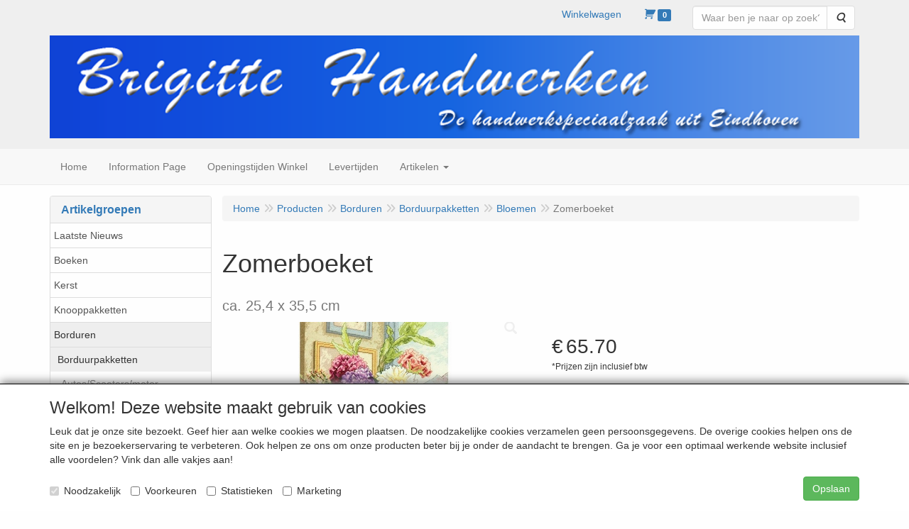

--- FILE ---
content_type: text/html; charset=UTF-8
request_url: https://brigitte-handwerken.nl/nl/borduren/borduurpakketten/bloemen/zomerboeket/a-5281-20000005
body_size: 11872
content:
<!DOCTYPE html>
<html lang="nl">
    <head>
        <base href="https://brigitte-handwerken.nl/"
              data-url=""
              data-routing="/js/routing.json"
        />
        <meta name="viewport" content="width=device-width, initial-scale=1">
        <meta charset="utf-8" >
        
                    <meta name="author" content="Breimode Brigitte" />
                    <meta name="keywords" content="Zomerboeket, D70-35328, ca., 25,4, x, 35,5, cm" />
                    <meta name="description" content="ca. 25,4 x 35,5 cm" />
                    <meta name="rating" content="general" />
                    <meta name='generator' content='LogiVert 8.19.0.5; Equinoxe 10.5.25' />
        
        <title>Zomerboeket</title>

        <!-- Load scripting -->
                                    <script>
    window.dataLayer = window.dataLayer || [];
    window.dataLayer.enableGA4Ecommerce = false;
</script>
                            <script src="/js/api.min.js?h=9a8857d6"></script>
                            <script>
document.addEventListener('DOMContentLoaded', function(el) {
    window.api = new Api("NDQ5MjQ4NzQ4MTY5MzQ6NVk5VFY5Y3JaQkhvRDdmMjcyaQ==", "https://brigitte-handwerken.nl");
});
</script>
                    
        <script src="/js/plugins.min.js?h=bb38a032" id="pluginScripts"></script>
        <script src="/js/early_scripts.min.js?h=2ebe7f84" id="earlyScripts"></script>

        <script>
            // Epsilon Polyfill for IE
            if (Number.EPSILON === undefined) {
                Number.EPSILON = Math.pow(2, -52);
            }
            // Number Formatting
            Math.toDisplay = function (val, precision, force_sign) {
                if (typeof force_sign === 'undefined') {
                    force_sign = false;
                }

                if (typeof precision === "undefined") {
                    precision = 2;
                }

                if(isNaN(val) || typeof val !== "number") {
                    return false;
                }

                val = val + (1E3 * Number.EPSILON);
                var str = val.toFixed(precision);
                var decpoint = str.indexOf('.');

                str = str.replace('.', '.');

                for(var i = (decpoint - 3); i > 0; i = i - 3) {
                    str = str.slice(0, i) + ',' + str.slice(i);
                }

                if(force_sign && val > 0) {
                    str = "+" + str;
                }

                return str;
            }

            Math.toPrice = function(val, force_sign) {
                if(typeof force_sign === 'undefined') {
                    force_sign = false;
                }
                var price = "";

                if(val === 0) {
                    price = "Gratis";
                } else {
                    if(force_sign && val > 0) {
                        price = "+";
                    } else if(val < 0) {
                        price = "-";
                    }
                    price += "€ ";
                    price += Math.toDisplay(Math.abs(val), 2);
                }

                return price;
            }
            window.main_root = "https://brigitte-handwerken.nl/";

        </script>

        <link rel="stylesheet" href="/assets/base.css?h=676cf9a1" />

        <link rel="stylesheet" href="/assets/theme.css?h=8e7e4cde" />
        <link rel="icon" type="image/x-icon" href="/favicon.ico?h=8d1befe1" />    </head>
    <body data-sticky-container>
        
                    <header>
    <div class="logo-top">
        <div class="container">
            <div class="logo-container">
                <a href="/nl/">
                    <img src="/images/cb_17.png?h=216e01bf" alt="Logo De webshop van Breimode Brigitte"/>                </a>
            </div>
            <div class="pull-right hidden-xs">
                    <ul class="nav navbar-nav  " data-sm-skip="data-sm-skip">
            <li class="menu_text ">
        <a>
    <span class="lbl">Winkelwagen</span>
    </a>
            </li>
    <li class="menu_cart_popup  menu_cart">
        <a href="/nl/winkelwagen/" data-popup="data-popup" class="cart-link" data-mode="articles">
    <i class="cart"></i><span class="amount label label-primary articles">0</span></a>
            </li>
    <li class="menu_search_widget ">
        <form action="/nl/zoeken" method="get" class="navbar-form menu_search_widget ">
    <div class="input-group">
        <input type="search"
                id="search_query"
                placeholder="Waar ben je naar op zoek?"
                name="query"
                class="form-control"
                                data-suggest="1"
                autocomplete="off">
        <span class="input-group-btn">
            <button type="submit" class="btn btn-default">
                <i class="fa fa-search"></i>
                <span class="sr-only">Zoeken</span>
            </button>
        </span>
    </div>
</form>

            </li>

    </ul>

            </div>
        </div>
    </div>
</header>
<div class="nav-top sticky-header ">
    <nav class="navbar">
        <div class="container">
            <div class="navbar-header">
                <div class="mobile-menu-navbar">
                        <ul class="nav navbar-nav  " data-sm-skip="data-sm-skip">
        
    </ul>

                </div>
                <button type="button" class="navbar-toggle collapsed" data-toggle="collapse" data-target="#topmenu"
                        aria-expanded="false">
                    <span class="sr-only">Menu</span>
                    <span class="icon-bar"></span>
                    <span class="icon-bar"></span>
                    <span class="icon-bar"></span>
                </button>
            </div>

            <div class="collapse navbar-collapse" id="topmenu">
                <div class="mobile-menu-addon">
                        <ul class="nav navbar-nav  " >
            <li class="menu_text ">
        <a>
    <span class="lbl">Winkelwagen</span>
    </a>
            </li>
    <li class="menu_cart_popup  menu_cart">
        <a href="/nl/winkelwagen/" data-popup="data-popup" class="cart-link" data-mode="articles">
    <i class="cart"></i><span class="amount label label-primary articles">0</span></a>
            </li>
    <li class="menu_search_widget ">
        <form action="/nl/zoeken" method="get" class="navbar-form menu_search_widget ">
    <div class="input-group">
        <input type="search"
                id="search_query"
                placeholder="Waar ben je naar op zoek?"
                name="query"
                class="form-control"
                                data-suggest="1"
                autocomplete="off">
        <span class="input-group-btn">
            <button type="submit" class="btn btn-default">
                <i class="fa fa-search"></i>
                <span class="sr-only">Zoeken</span>
            </button>
        </span>
    </div>
</form>

            </li>

    </ul>

                </div>
                    <ul class="nav navbar-nav  " >
            <li class="menu_homepage ">
        <a href="/nl/"
   >
    <span class="lbl">Home</span>
    </a>
            </li>
    <li class="menu_content_item ">
        <a href="/nl/information-page/c-49"
   >
    <span class="lbl">Information Page</span>
    </a>
            </li>
    <li class="menu_content_item ">
        <a href="/nl/openingstijden-winkel/c-2"
   >
    <span class="lbl">Openingstijden Winkel</span>
    </a>
            </li>
    <li class="menu_content_item ">
        <a href="/nl/levertijden/c-64"
   >
    <span class="lbl">Levertijden</span>
    </a>
            </li>
    <li class="menu_catalog ">
        <a href="/nl/catalogus" class="children" role="button"
   aria-haspopup="true" aria-expanded="false">
    <span class="lbl">Artikelen</span>
    <span class="caret"></span></a>
                    <ul class="dropdown-menu">
                    <li class="">
        <a href="/nl/laatste-nieuws/g-27"
   >
    <span class="lbl">Laatste Nieuws</span>
    </a>
            </li>
    <li class="">
        <a href="/nl/boeken/g-19"
   class="dropdown-toggle" data-toggle="dropdown" role="button"
   aria-haspopup="true"
   aria-expanded="false">
    <span class="lbl">Boeken</span>
    <span class="caret"></span></a>
                    <ul class="dropdown-menu">
                    <li class="">
        <a href="/nl/boeken/borduren/g-10000016"
   class="dropdown-toggle" data-toggle="dropdown" role="button"
   aria-haspopup="true"
   aria-expanded="false">
    <span class="lbl">Borduren</span>
    <span class="caret"></span></a>
                    <ul class="dropdown-menu">
                    <li class="">
        <a href="/nl/boeken/borduren/telpatronen/g-20000077"
   >
    <span class="lbl">Telpatronen</span>
    </a>
            </li>

            </ul>
            </li>
    <li class="">
        <a href="/nl/boeken/haken-en-knopen/g-10000018"
   >
    <span class="lbl">Haken en knopen</span>
    </a>
            </li>

            </ul>
            </li>
    <li class="">
        <a href="/nl/kerst/g-16"
   class="dropdown-toggle" data-toggle="dropdown" role="button"
   aria-haspopup="true"
   aria-expanded="false">
    <span class="lbl">Kerst</span>
    <span class="caret"></span></a>
                    <ul class="dropdown-menu">
                    <li class="">
        <a href="/nl/kerst/tafelkleden-lopers/g-10000037"
   class="dropdown-toggle" data-toggle="dropdown" role="button"
   aria-haspopup="true"
   aria-expanded="false">
    <span class="lbl">Tafelkleden/lopers</span>
    <span class="caret"></span></a>
                    <ul class="dropdown-menu">
                    <li class="">
        <a href="/nl/kerst/tafelkleden-lopers/lopers-tellen/g-20000038"
   >
    <span class="lbl">lopers tellen</span>
    </a>
            </li>
    <li class="">
        <a href="/nl/kerst/tafelkleden-lopers/tafelkleden-tellen/g-20000052"
   >
    <span class="lbl">tafelkleden tellen</span>
    </a>
            </li>
    <li class="">
        <a href="/nl/kerst/tafelkleden-lopers/voorbedrukt-lopers/g-20000050"
   >
    <span class="lbl">voorbedrukt lopers</span>
    </a>
            </li>
    <li class="">
        <a href="/nl/kerst/tafelkleden-lopers/voorbedrukt-tafelkleden/g-20000051"
   >
    <span class="lbl">voorbedrukt tafelkleden</span>
    </a>
            </li>
    <li class="">
        <a href="/nl/kerst/tafelkleden-lopers/voorbedr-grote-maten/g-20000062"
   >
    <span class="lbl">voorbedr. grote maten</span>
    </a>
            </li>

            </ul>
            </li>

            </ul>
            </li>
    <li class="">
        <a href="/nl/knooppakketten/g-15"
   class="dropdown-toggle" data-toggle="dropdown" role="button"
   aria-haspopup="true"
   aria-expanded="false">
    <span class="lbl">Knooppakketten</span>
    <span class="caret"></span></a>
                    <ul class="dropdown-menu">
                    <li class="">
        <a href="/nl/knooppakketten/kinderen/g-10000031"
   >
    <span class="lbl">Kinderen</span>
    </a>
            </li>
    <li class="">
        <a href="/nl/knooppakketten/kussens/g-10000032"
   >
    <span class="lbl">Kussens</span>
    </a>
            </li>
    <li class="">
        <a href="/nl/knooppakketten/wandkleden/g-10000033"
   >
    <span class="lbl">Wandkleden</span>
    </a>
            </li>
    <li class="">
        <a href="/nl/knooppakketten/tapijten-lopers/g-10000030"
   >
    <span class="lbl">Tapijten/lopers</span>
    </a>
            </li>

            </ul>
            </li>
    <li class="">
        <a href="/nl/borduren/g-10"
   class="dropdown-toggle" data-toggle="dropdown" role="button"
   aria-haspopup="true"
   aria-expanded="false">
    <span class="lbl">Borduren</span>
    <span class="caret"></span></a>
                    <ul class="dropdown-menu">
                    <li class="">
        <a href="/nl/borduren/borduurpakketten/g-10000003"
   class="dropdown-toggle" data-toggle="dropdown" role="button"
   aria-haspopup="true"
   aria-expanded="false">
    <span class="lbl">Borduurpakketten</span>
    <span class="caret"></span></a>
                    <ul class="dropdown-menu">
                    <li class="">
        <a href="/nl/borduren/borduurpakketten/autos-scooters-motor/g-20000028"
   >
    <span class="lbl">Autos/Scooters/motor</span>
    </a>
            </li>
    <li class="">
        <a href="/nl/borduren/borduurpakketten/bloemen/g-20000005"
   >
    <span class="lbl">Bloemen</span>
    </a>
            </li>
    <li class="">
        <a href="/nl/borduren/borduurpakketten/dolfijnen-en-orka-s/g-20000030"
   >
    <span class="lbl">Dolfijnen en Orka&acute;s</span>
    </a>
            </li>
    <li class="">
        <a href="/nl/borduren/borduurpakketten/honden-en-wolven/g-20000011"
   >
    <span class="lbl">Honden en Wolven</span>
    </a>
            </li>
    <li class="">
        <a href="/nl/borduren/borduurpakketten/huizen-en-molens/g-20000020"
   >
    <span class="lbl">Huizen en molens</span>
    </a>
            </li>
    <li class="">
        <a href="/nl/borduren/borduurpakketten/huwelijk/g-20000037"
   >
    <span class="lbl">Huwelijk</span>
    </a>
            </li>
    <li class="">
        <a href="/nl/borduren/borduurpakketten/katten/g-20000012"
   >
    <span class="lbl">Katten</span>
    </a>
            </li>
    <li class="">
        <a href="/nl/borduren/borduurpakketten/kinderen-geboorte/g-20000007"
   >
    <span class="lbl">Kinderen /geboorte</span>
    </a>
            </li>
    <li class="">
        <a href="/nl/borduren/borduurpakketten/groeimeters/g-20000064"
   >
    <span class="lbl">groeimeters</span>
    </a>
            </li>
    <li class="">
        <a href="/nl/borduren/borduurpakketten/klassiek-kunst/g-20000042"
   >
    <span class="lbl">Klassiek/kunst</span>
    </a>
            </li>
    <li class="">
        <a href="/nl/borduren/borduurpakketten/kussens/g-20000063"
   >
    <span class="lbl">Kussens</span>
    </a>
            </li>
    <li class="">
        <a href="/nl/borduren/borduurpakketten/merklappen-stamboom/g-20000006"
   >
    <span class="lbl">Merklappen/stamboom</span>
    </a>
            </li>
    <li class="">
        <a href="/nl/borduren/borduurpakketten/merklappen-eigentijds/g-20000068"
   >
    <span class="lbl">Merklappen eigentijds</span>
    </a>
            </li>
    <li class="">
        <a href="/nl/borduren/borduurpakketten/letterlappen/g-20000067"
   >
    <span class="lbl">Letterlappen</span>
    </a>
            </li>
    <li class="">
        <a href="/nl/borduren/borduurpakketten/muziek-dans/g-20000041"
   >
    <span class="lbl">Muziek/dans</span>
    </a>
            </li>
    <li class="">
        <a href="/nl/borduren/borduurpakketten/overige-dieren/g-20000008"
   >
    <span class="lbl">Overige dieren</span>
    </a>
            </li>
    <li class="">
        <a href="/nl/borduren/borduurpakketten/paarden/g-20000029"
   >
    <span class="lbl">Paarden</span>
    </a>
            </li>
    <li class="">
        <a href="/nl/borduren/borduurpakketten/religieus/g-20000004"
   >
    <span class="lbl">Religieus</span>
    </a>
            </li>
    <li class="">
        <a href="/nl/borduren/borduurpakketten/schepen/g-20000009"
   >
    <span class="lbl">Schepen</span>
    </a>
            </li>
    <li class="">
        <a href="/nl/borduren/borduurpakketten/stadsgezichten/g-20000034"
   >
    <span class="lbl">Stadsgezichten</span>
    </a>
            </li>
    <li class="">
        <a href="/nl/borduren/borduurpakketten/sterrenbeelden/g-20000010"
   >
    <span class="lbl">Sterrenbeelden</span>
    </a>
            </li>
    <li class="">
        <a href="/nl/borduren/borduurpakketten/sprookjes-tovenaars/g-20000035"
   >
    <span class="lbl">Sprookjes/tovenaars</span>
    </a>
            </li>
    <li class="">
        <a href="/nl/borduren/borduurpakketten/vogels/g-20000003"
   >
    <span class="lbl">Vogels</span>
    </a>
            </li>
    <li class="">
        <a href="/nl/borduren/borduurpakketten/vrouwen/g-20000057"
   >
    <span class="lbl">Vrouwen</span>
    </a>
            </li>
    <li class="">
        <a href="/nl/borduren/borduurpakketten/wereldculturen/g-20000001"
   >
    <span class="lbl">Wereldculturen</span>
    </a>
            </li>

            </ul>
            </li>
    <li class="">
        <a href="/nl/borduren/voor-beginners-kinderen/g-10000029"
   >
    <span class="lbl">voor Beginners / kinderen</span>
    </a>
            </li>
    <li class="">
        <a href="/nl/borduren/telpatronen/g-10000067"
   >
    <span class="lbl">Telpatronen</span>
    </a>
            </li>
    <li class="">
        <a href="/nl/borduren/borduurstoffen-banden/g-10000001"
   class="dropdown-toggle" data-toggle="dropdown" role="button"
   aria-haspopup="true"
   aria-expanded="false">
    <span class="lbl">Borduurstoffen/banden</span>
    <span class="caret"></span></a>
                    <ul class="dropdown-menu">
                    <li class="">
        <a href="/nl/borduren/borduurstoffen-banden/borduurbanden/g-20000032"
   >
    <span class="lbl">Borduurbanden</span>
    </a>
            </li>

            </ul>
            </li>
    <li class="">
        <a href="/nl/borduren/borduurgaren/g-10000002"
   >
    <span class="lbl">Borduurgaren</span>
    </a>
            </li>
    <li class="">
        <a href="/nl/borduren/tafelkleden/g-10000004"
   class="dropdown-toggle" data-toggle="dropdown" role="button"
   aria-haspopup="true"
   aria-expanded="false">
    <span class="lbl">Tafelkleden</span>
    <span class="caret"></span></a>
                    <ul class="dropdown-menu">
                    <li class="">
        <a href="/nl/borduren/tafelkleden/met-materiaal/g-20000025"
   >
    <span class="lbl">* met materiaal</span>
    </a>
            </li>
    <li class="">
        <a href="/nl/borduren/tafelkleden/zonder-materiaal/g-20000024"
   >
    <span class="lbl">* zonder materiaal</span>
    </a>
            </li>
    <li class="">
        <a href="/nl/borduren/tafelkleden/patronen/g-20000026"
   >
    <span class="lbl">* patronen</span>
    </a>
            </li>
    <li class="">
        <a href="/nl/borduren/tafelkleden/voorbedrukt/g-20000027"
   >
    <span class="lbl">* voorbedrukt</span>
    </a>
            </li>
    <li class="">
        <a href="/nl/borduren/tafelkleden/voorbedr-grote-maten/g-20000056"
   >
    <span class="lbl">* voorbedr. grote maten</span>
    </a>
            </li>

            </ul>
            </li>
    <li class="">
        <a href="/nl/borduren/lopers/g-10000043"
   class="dropdown-toggle" data-toggle="dropdown" role="button"
   aria-haspopup="true"
   aria-expanded="false">
    <span class="lbl">Lopers</span>
    <span class="caret"></span></a>
                    <ul class="dropdown-menu">
                    <li class="">
        <a href="/nl/borduren/lopers/zonder-materiaal/g-20000049"
   >
    <span class="lbl">* zonder materiaal</span>
    </a>
            </li>

            </ul>
            </li>
    <li class="">
        <a href="/nl/borduren/lief-lifestyle/g-10000053"
   >
    <span class="lbl">lief! lifestyle</span>
    </a>
            </li>
    <li class="">
        <a href="/nl/borduren/handdoeken-slabbers/g-10000015"
   >
    <span class="lbl">Handdoeken/Slabbers</span>
    </a>
            </li>
    <li class="">
        <a href="/nl/borduren/voorbedrukt/g-10000050"
   class="dropdown-toggle" data-toggle="dropdown" role="button"
   aria-haspopup="true"
   aria-expanded="false">
    <span class="lbl">Voorbedrukt</span>
    <span class="caret"></span></a>
                    <ul class="dropdown-menu">
                    <li class="">
        <a href="/nl/borduren/voorbedrukt/kussens-lopers/g-20000058"
   >
    <span class="lbl">Kussens/lopers</span>
    </a>
            </li>
    <li class="">
        <a href="/nl/borduren/voorbedrukt/stramiens/g-20000059"
   >
    <span class="lbl">Stramiens</span>
    </a>
            </li>

            </ul>
            </li>
    <li class="">
        <a href="/nl/borduren/afgewerkte-modellen/g-10000069"
   >
    <span class="lbl">Afgewerkte modellen</span>
    </a>
            </li>

            </ul>
            </li>
    <li class="">
        <a href="/nl/maia/g-21"
   >
    <span class="lbl">Maia</span>
    </a>
            </li>
    <li class="">
        <a href="/nl/eva-rosenstand/g-18"
   class="dropdown-toggle" data-toggle="dropdown" role="button"
   aria-haspopup="true"
   aria-expanded="false">
    <span class="lbl">Eva Rosenstand</span>
    <span class="caret"></span></a>
                    <ul class="dropdown-menu">
                    <li class="">
        <a href="/nl/eva-rosenstand/bloemen/g-10000011"
   >
    <span class="lbl">Bloemen</span>
    </a>
            </li>
    <li class="">
        <a href="/nl/eva-rosenstand/honden/g-10000020"
   >
    <span class="lbl">Honden</span>
    </a>
            </li>
    <li class="">
        <a href="/nl/eva-rosenstand/kerst/g-10000010"
   >
    <span class="lbl">Kerst</span>
    </a>
            </li>
    <li class="">
        <a href="/nl/eva-rosenstand/kinderen/g-10000009"
   >
    <span class="lbl">Kinderen</span>
    </a>
            </li>
    <li class="">
        <a href="/nl/eva-rosenstand/paarden/g-10000065"
   >
    <span class="lbl">Paarden</span>
    </a>
            </li>
    <li class="">
        <a href="/nl/eva-rosenstand/schellekoorden/g-10000013"
   >
    <span class="lbl">Schellekoorden</span>
    </a>
            </li>
    <li class="">
        <a href="/nl/eva-rosenstand/tafelkleden-lopers/g-10000014"
   >
    <span class="lbl">Tafelkleden /lopers</span>
    </a>
            </li>
    <li class="">
        <a href="/nl/eva-rosenstand/vogels/g-10000008"
   >
    <span class="lbl">Vogels</span>
    </a>
            </li>

            </ul>
            </li>
    <li class="">
        <a href="/nl/lanarte/g-20"
   class="dropdown-toggle" data-toggle="dropdown" role="button"
   aria-haspopup="true"
   aria-expanded="false">
    <span class="lbl">Lanarte</span>
    <span class="caret"></span></a>
                    <ul class="dropdown-menu">
                    <li class="">
        <a href="/nl/lanarte/bloemen/g-10000040"
   >
    <span class="lbl">Bloemen</span>
    </a>
            </li>
    <li class="">
        <a href="/nl/lanarte/dieren/g-10000044"
   >
    <span class="lbl">Dieren</span>
    </a>
            </li>
    <li class="">
        <a href="/nl/lanarte/vogels/g-10000041"
   >
    <span class="lbl">Vogels</span>
    </a>
            </li>
    <li class="">
        <a href="/nl/lanarte/vrouwen/g-10000045"
   >
    <span class="lbl">Vrouwen</span>
    </a>
            </li>
    <li class="">
        <a href="/nl/lanarte/wereldculturen/g-10000039"
   >
    <span class="lbl">Wereldculturen</span>
    </a>
            </li>

            </ul>
            </li>
    <li class="">
        <a href="/nl/brei-en-haakmodellen/g-11"
   class="dropdown-toggle" data-toggle="dropdown" role="button"
   aria-haspopup="true"
   aria-expanded="false">
    <span class="lbl">Brei- en haakmodellen</span>
    <span class="caret"></span></a>
                    <ul class="dropdown-menu">
                    <li class="">
        <a href="/nl/brei-en-haakmodellen/rowan/g-10000042"
   class="dropdown-toggle" data-toggle="dropdown" role="button"
   aria-haspopup="true"
   aria-expanded="false">
    <span class="lbl">Rowan</span>
    <span class="caret"></span></a>
                    <ul class="dropdown-menu">
                    <li class="">
        <a href="/nl/brei-en-haakmodellen/rowan/sjaals-en-mutsen/g-20000075"
   >
    <span class="lbl">Sjaals en Mutsen</span>
    </a>
            </li>
    <li class="">
        <a href="/nl/brei-en-haakmodellen/rowan/dames-winter/g-20000069"
   >
    <span class="lbl">Dames winter</span>
    </a>
            </li>

            </ul>
            </li>
    <li class="">
        <a href="/nl/brei-en-haakmodellen/sjaals-mutsen/g-10000049"
   >
    <span class="lbl">Sjaals/mutsen</span>
    </a>
            </li>
    <li class="">
        <a href="/nl/brei-en-haakmodellen/poppen-en-knuffels/g-10000024"
   >
    <span class="lbl">Poppen en Knuffels</span>
    </a>
            </li>

            </ul>
            </li>
    <li class="">
        <a href="/nl/brei-en-haakgaren/g-24"
   class="dropdown-toggle" data-toggle="dropdown" role="button"
   aria-haspopup="true"
   aria-expanded="false">
    <span class="lbl">Brei- en haakgaren</span>
    <span class="caret"></span></a>
                    <ul class="dropdown-menu">
                    <li class="">
        <a href="/nl/brei-en-haakgaren/rowan/g-10000057"
   >
    <span class="lbl">Rowan</span>
    </a>
            </li>
    <li class="">
        <a href="/nl/brei-en-haakgaren/katia/g-10000058"
   >
    <span class="lbl">Katia</span>
    </a>
            </li>
    <li class="">
        <a href="/nl/brei-en-haakgaren/schachenmayr-smc/g-10000060"
   >
    <span class="lbl">Schachenmayr/SMC</span>
    </a>
            </li>
    <li class="">
        <a href="/nl/brei-en-haakgaren/lang-yarns/g-10000074"
   >
    <span class="lbl">Lang Yarns</span>
    </a>
            </li>
    <li class="">
        <a href="/nl/brei-en-haakgaren/lotus-yarns/g-10000071"
   >
    <span class="lbl">Lotus Yarns</span>
    </a>
            </li>
    <li class="">
        <a href="/nl/brei-en-haakgaren/austermann-stahl/g-10000061"
   >
    <span class="lbl">Austermann/Stahl</span>
    </a>
            </li>
    <li class="">
        <a href="/nl/brei-en-haakgaren/adriafil/g-10000062"
   >
    <span class="lbl">Adriafil</span>
    </a>
            </li>
    <li class="">
        <a href="/nl/brei-en-haakgaren/dmc/g-10000063"
   >
    <span class="lbl">DMC</span>
    </a>
            </li>
    <li class="">
        <a href="/nl/brei-en-haakgaren/uitverkoopgarens/g-10000068"
   >
    <span class="lbl">Uitverkoopgarens</span>
    </a>
            </li>

            </ul>
            </li>
    <li class="">
        <a href="/nl/software/g-12"
   >
    <span class="lbl">Software</span>
    </a>
            </li>
    <li class="">
        <a href="/nl/accessoires/g-13"
   class="dropdown-toggle" data-toggle="dropdown" role="button"
   aria-haspopup="true"
   aria-expanded="false">
    <span class="lbl">Accessoires</span>
    <span class="caret"></span></a>
                    <ul class="dropdown-menu">
                    <li class="">
        <a href="/nl/accessoires/breinaalden/g-10000019"
   >
    <span class="lbl">Breinaalden</span>
    </a>
            </li>
    <li class="">
        <a href="/nl/accessoires/haaknaalden/g-10000056"
   >
    <span class="lbl">Haaknaalden</span>
    </a>
            </li>
    <li class="">
        <a href="/nl/accessoires/beslag-ophangstokken/g-10000034"
   >
    <span class="lbl">Beslag/ophangstokken</span>
    </a>
            </li>

            </ul>
            </li>
    <li class="">
        <a href="/nl/loeplampen/g-17"
   >
    <span class="lbl">Loeplampen</span>
    </a>
            </li>
    <li class="">
        <a href="/nl/sale/g-28"
   class="dropdown-toggle" data-toggle="dropdown" role="button"
   aria-haspopup="true"
   aria-expanded="false">
    <span class="lbl">SALE</span>
    <span class="caret"></span></a>
                    <ul class="dropdown-menu">
                    <li class="">
        <a href="/nl/sale/brei-en-haakgarens/g-10000072"
   >
    <span class="lbl">brei- en haakgarens</span>
    </a>
            </li>
    <li class="">
        <a href="/nl/sale/borduurpakketten/g-10000073"
   >
    <span class="lbl">borduurpakketten</span>
    </a>
            </li>

            </ul>
            </li>

            </ul>
            </li>

    </ul>

            </div>
        </div>
    </nav>
</div>

        <div id="alert-wrapper">
        <div class="container" id="alert-container">
        <!-- This container is in use to display AJAX-triggered Alert messages -->
        </div>
    </div>

    <div class='container article_show' id="main">
            <div class="sidebar left" layout="1">
                    <div class="widget widget_catalog" type="catalog" >
            <div class="panel panel-default">
                                    <div class="panel-heading">
                        <h4 class="panel-title">Artikelgroepen</h4>
                    </div>
                                <div class="list-group list-group-root">
            <a href="/nl/laatste-nieuws/g-27"
           class="list-group-item ">
            Laatste Nieuws
        </a>

                    <a href="/nl/boeken/g-19"
           class="list-group-item ">
            Boeken
        </a>

                    <a href="/nl/kerst/g-16"
           class="list-group-item ">
            Kerst
        </a>

                    <a href="/nl/knooppakketten/g-15"
           class="list-group-item ">
            Knooppakketten
        </a>

                    <a href="/nl/borduren/g-10"
           class="list-group-item active">
            Borduren
        </a>

                    <div class="children list-group">
            <a href="/nl/borduren/borduurpakketten/g-10000003"
           class="list-group-item active">
            Borduurpakketten
        </a>

                    <div class="children list-group">
            <a href="/nl/borduren/borduurpakketten/autos-scooters-motor/g-20000028"
           class="list-group-item ">
            Autos/Scooters/motor
        </a>

                    <a href="/nl/borduren/borduurpakketten/bloemen/g-20000005"
           class="list-group-item active">
            Bloemen
        </a>

                    <a href="/nl/borduren/borduurpakketten/dolfijnen-en-orka-s/g-20000030"
           class="list-group-item ">
            Dolfijnen en Orka&acute;s
        </a>

                    <a href="/nl/borduren/borduurpakketten/honden-en-wolven/g-20000011"
           class="list-group-item ">
            Honden en Wolven
        </a>

                    <a href="/nl/borduren/borduurpakketten/huizen-en-molens/g-20000020"
           class="list-group-item ">
            Huizen en molens
        </a>

                    <a href="/nl/borduren/borduurpakketten/huwelijk/g-20000037"
           class="list-group-item ">
            Huwelijk
        </a>

                    <a href="/nl/borduren/borduurpakketten/katten/g-20000012"
           class="list-group-item ">
            Katten
        </a>

                    <a href="/nl/borduren/borduurpakketten/kinderen-geboorte/g-20000007"
           class="list-group-item ">
            Kinderen /geboorte
        </a>

                    <a href="/nl/borduren/borduurpakketten/groeimeters/g-20000064"
           class="list-group-item ">
            groeimeters
        </a>

                    <a href="/nl/borduren/borduurpakketten/klassiek-kunst/g-20000042"
           class="list-group-item ">
            Klassiek/kunst
        </a>

                    <a href="/nl/borduren/borduurpakketten/kussens/g-20000063"
           class="list-group-item ">
            Kussens
        </a>

                    <a href="/nl/borduren/borduurpakketten/merklappen-stamboom/g-20000006"
           class="list-group-item ">
            Merklappen/stamboom
        </a>

                    <a href="/nl/borduren/borduurpakketten/merklappen-eigentijds/g-20000068"
           class="list-group-item ">
            Merklappen eigentijds
        </a>

                    <a href="/nl/borduren/borduurpakketten/letterlappen/g-20000067"
           class="list-group-item ">
            Letterlappen
        </a>

                    <a href="/nl/borduren/borduurpakketten/muziek-dans/g-20000041"
           class="list-group-item ">
            Muziek/dans
        </a>

                    <a href="/nl/borduren/borduurpakketten/overige-dieren/g-20000008"
           class="list-group-item ">
            Overige dieren
        </a>

                    <a href="/nl/borduren/borduurpakketten/paarden/g-20000029"
           class="list-group-item ">
            Paarden
        </a>

                    <a href="/nl/borduren/borduurpakketten/religieus/g-20000004"
           class="list-group-item ">
            Religieus
        </a>

                    <a href="/nl/borduren/borduurpakketten/schepen/g-20000009"
           class="list-group-item ">
            Schepen
        </a>

                    <a href="/nl/borduren/borduurpakketten/stadsgezichten/g-20000034"
           class="list-group-item ">
            Stadsgezichten
        </a>

                    <a href="/nl/borduren/borduurpakketten/sterrenbeelden/g-20000010"
           class="list-group-item ">
            Sterrenbeelden
        </a>

                    <a href="/nl/borduren/borduurpakketten/sprookjes-tovenaars/g-20000035"
           class="list-group-item ">
            Sprookjes/tovenaars
        </a>

                    <a href="/nl/borduren/borduurpakketten/vogels/g-20000003"
           class="list-group-item ">
            Vogels
        </a>

                    <a href="/nl/borduren/borduurpakketten/vrouwen/g-20000057"
           class="list-group-item ">
            Vrouwen
        </a>

                    <a href="/nl/borduren/borduurpakketten/wereldculturen/g-20000001"
           class="list-group-item ">
            Wereldculturen
        </a>

            </div>
                    <a href="/nl/borduren/voor-beginners-kinderen/g-10000029"
           class="list-group-item ">
            voor Beginners / kinderen
        </a>

                    <a href="/nl/borduren/telpatronen/g-10000067"
           class="list-group-item ">
            Telpatronen
        </a>

                    <a href="/nl/borduren/borduurstoffen-banden/g-10000001"
           class="list-group-item ">
            Borduurstoffen/banden
        </a>

                    <a href="/nl/borduren/borduurgaren/g-10000002"
           class="list-group-item ">
            Borduurgaren
        </a>

                    <a href="/nl/borduren/tafelkleden/g-10000004"
           class="list-group-item ">
            Tafelkleden
        </a>

                    <a href="/nl/borduren/lopers/g-10000043"
           class="list-group-item ">
            Lopers
        </a>

                    <a href="/nl/borduren/lief-lifestyle/g-10000053"
           class="list-group-item ">
            lief! lifestyle
        </a>

                    <a href="/nl/borduren/handdoeken-slabbers/g-10000015"
           class="list-group-item ">
            Handdoeken/Slabbers
        </a>

                    <a href="/nl/borduren/voorbedrukt/g-10000050"
           class="list-group-item ">
            Voorbedrukt
        </a>

                    <a href="/nl/borduren/afgewerkte-modellen/g-10000069"
           class="list-group-item ">
            Afgewerkte modellen
        </a>

            </div>
                    <a href="/nl/maia/g-21"
           class="list-group-item ">
            Maia
        </a>

                    <a href="/nl/eva-rosenstand/g-18"
           class="list-group-item ">
            Eva Rosenstand
        </a>

                    <a href="/nl/lanarte/g-20"
           class="list-group-item ">
            Lanarte
        </a>

                    <a href="/nl/brei-en-haakmodellen/g-11"
           class="list-group-item ">
            Brei- en haakmodellen
        </a>

                    <a href="/nl/brei-en-haakgaren/g-24"
           class="list-group-item ">
            Brei- en haakgaren
        </a>

                    <a href="/nl/software/g-12"
           class="list-group-item ">
            Software
        </a>

                    <a href="/nl/accessoires/g-13"
           class="list-group-item ">
            Accessoires
        </a>

                    <a href="/nl/loeplampen/g-17"
           class="list-group-item ">
            Loeplampen
        </a>

                    <a href="/nl/sale/g-28"
           class="list-group-item ">
            SALE
        </a>

            </div>

            </div>
        </div>
                            <div class="widget widget_content" type="content" position="LEFT" >
            <div class="panel panel-default">
                                    <div class="panel-heading">
                        <h4 class="panel-title">Service</h4>
                    </div>
                                <div class="list-group list-group-root">
            <a href="/nl/information-page/c-25"
           class="list-group-item ">
            Information Page
        </a>

                    <a href="/nl/openingstijden-winkel/c-26"
           class="list-group-item ">
            Openingstijden winkel
        </a>

                    <a href="/nl/winkelacties/c-47"
           class="list-group-item ">
            Winkelacties
        </a>

                    <a href="/nl/huisregels-winkel/c-45"
           class="list-group-item ">
            Huisregels winkel
        </a>

                    <a href="/nl/assortiment-winkel/c-27"
           class="list-group-item ">
            Assortiment winkel
        </a>

                    <a href="/nl/gratis-patronen/c-28"
           class="list-group-item ">
            GRATIS patronen
        </a>

                    <a href="/nl/breigarens-in-de-winkel/c-29"
           class="list-group-item ">
            Breigarens in de winkel
        </a>

                    <a href="/nl/kontakt/c-32"
           class="list-group-item ">
            Kontakt
        </a>

                    <a href="/nl/service/c-33"
           class="list-group-item ">
            Service
        </a>

                    <a href="/nl/bedrijfsprofiel/c-34"
           class="list-group-item ">
            Bedrijfsprofiel
        </a>

                    <a href="/nl/rondje-winkel/c-46"
           class="list-group-item ">
            Rondje winkel
        </a>

                    <a href="/nl/vraag-en-antwoord/c-35"
           class="list-group-item ">
            Vraag en Antwoord
        </a>

                    <a href="/nl/leveringsvoorwaarden/c-36"
           class="list-group-item ">
            Leveringsvoorwaarden
        </a>

                    <a href="/nl/privacy-avg/c-37"
           class="list-group-item ">
            Privacy / AVG
        </a>

                    <a href="/nl/disclaimer/c-38"
           class="list-group-item ">
            Disclaimer
        </a>

                    <a href="/nl/impressum/c-39"
           class="list-group-item ">
            Impressum
        </a>

                    <a href="/nl/levertijden/c-40"
           class="list-group-item ">
            Levertijden
        </a>

            </div>
            </div>
        </div>
             
    </div>

        
        <div id="content">
            <div>    <div id="breadcrumb_container">
                    <ol class="breadcrumb back internal"><li><a href="javascript:history.back()">Terug</a></li></ol>                <ol class="breadcrumb" itemscope itemtype="http://schema.org/BreadcrumbList"><li itemprop="itemListElement" itemscope itemtype="http://schema.org/ListItem"
                        ><a href="/nl/"
                       itemprop="item"                    ><span itemprop="name">Home</span></a><meta itemprop="position" content="1" /></li><li itemprop="itemListElement" itemscope itemtype="http://schema.org/ListItem"
                        ><a href="/nl/catalogus"
                       itemprop="item"                    ><span itemprop="name">Producten</span></a><meta itemprop="position" content="2" /></li><li itemprop="itemListElement" itemscope itemtype="http://schema.org/ListItem"
                        ><a href="/nl/borduren/g-10"
                       itemprop="item"                    ><span itemprop="name">Borduren</span></a><meta itemprop="position" content="3" /></li><li itemprop="itemListElement" itemscope itemtype="http://schema.org/ListItem"
                        ><a href="/nl/borduren/borduurpakketten/g-10000003"
                       itemprop="item"                    ><span itemprop="name">Borduurpakketten</span></a><meta itemprop="position" content="4" /></li><li itemprop="itemListElement" itemscope itemtype="http://schema.org/ListItem"
                        ><a href="/nl/borduren/borduurpakketten/bloemen/g-20000005"
                       itemprop="item"                    ><span itemprop="name">Bloemen</span></a><meta itemprop="position" content="5" /></li><li itemprop="itemListElement" itemscope itemtype="http://schema.org/ListItem"
                        class="active"><span itemprop="name">Zomerboeket</span><meta itemprop="position" content="6" /></li></ol>
    </div>
</div>
                            <div class='lv_article' itemscope itemtype="https://schema.org/Product">
        <form name="article_order_form" method="post" action="/nl/winkelwagen/toevoegen?id=5281">

                    <div class="article-header">
<h1>
    <span itemprop="name">Zomerboeket</span>
</h1>

<h2>
    <small>
        <span id="measure"></span>
        <span id="specification">ca. 25,4 x 35,5 cm</span>
    </small>
</h2>

</div>
        
        <div class="article_img">
                                        <span class="badge"></span>
            
                            <div id="slider-container">
            <div id="image-container">
            <div class="image">
                <img src="https://brigitte-handwerken.nl/data/articles/images/big/b_5281.jpg?h=b81fbdb5"
                     data-mfp-src="https://brigitte-handwerken.nl/data/articles/images/zoom/m_5281.jpg?h=45033068"
                     itemprop="image" alt="Zomerboeket"/>
            </div>
                    </div>
                                </div>
                    </div>

        <div class="summary">
                                            <div itemprop="offers" itemscope itemtype="http://schema.org/Offer">
    <link itemprop="url" href="https://brigitte-handwerken.nl/nl/borduren/borduurpakketten/bloemen/zomerboeket/a-5281-20000005" />
        <div class="price">
                                    <span class="recommended"></span>
            
            <span itemprop="priceCurrency" content="EUR" class="main_price">€</span>
            <span itemprop="price" content="65.70000041" id="articlePrice" class="main_price">65.70</span>
            <span class="once_price">            </span>

            <span class="small">*Prijzen zijn inclusief btw</span>

                                    <span class="small"></span>
        
        
            </div>
</div>

            
                                            
                    <span id="artCodes">
        <span class="lbl">Artikelcode</span>:&nbsp;
        <span class="artcode1" itemprop="productID">D70-35328</span>
            </span>
    <br/>

            
                        

                                        <div class="widget-column  shortmemo">
                        <div class="widget-container " layout="1">
                            <div class="widget widget_html" type="html" >
                                                <div>Prachtig boeket. Wordt geborduurd op ecru aida (7,2 bosjes). Door het gebruik van halve en hele kruisjes wordt een 3D effect bereikt. Compleet pakket.</div>
                            </div>
            </div>

            </div>

    
                        
                <span class="stock limited"itemprop="entry" href="LimitedAvailability">1        </span>

    
    
                        


                        


            
                                
    
    
    <div class="orderBox">
        <input type="hidden" id="article_order_form_id" name="article_order_form[id]" class="id" data-id="5281" value="5281" />
        
        
                                    <div class="input-group order-button-row">
                                            <span class="input-group-addon hidden-xs">
                            <label class="control-label required" for="article_order_form_quantity">Aantal</label>
                        </span>
                                        <input type="text" id="article_order_form_quantity" name="article_order_form[quantity]" required="required" class="prod_qty form-control" step="1" min="1" data-min-amount="1" max="1" data-max-amount="1" value="1" />
                                            <span class="input-group-btn">
                                                                <button type="submit" id="article_order_form_orderbutton" name="article_order_form[orderbutton]" class="addtocart btn btn-primary btn">
        <span>Artikel toevoegen</span>
    </button>
                                                                                                            </span>
                                    </div>
            
            <div class="btn-toolbar">
                
                            </div>
            </div>
            
                    </div>

        <div class="details">
                                                                    
                            
                        

            
                                            
                
            
            
                        

                                            
            
            
                        
        </div>

        <div style="display: none">
            <input type="hidden" id="article_order_form__token" name="article_order_form[_token]" value="0c9764463b128c390.0P23QoieOhC4BlleHUDCn5Q7f5vdYLaX83Nzoyf9lL4.qp_xKM7pXGbocB9mUQi49P1CPveYUeTgwANe4F6o3vTnuoIBz_kIcsIwEA" />
        </div>
        </form>

        <div class="modal fade restock-modal" role="dialog" id="restock_modal">
    <div class="modal-dialog" role="document">
        <div class="modal-content">
            <div class="modal-header">
                <button class="close"
                    aria-label="Sluit"
                    data-dismiss="modal"
                    type="button">
                    <span aria-hidden="true">&times;</span>
                </button>
                <h4 class="modal-title">
                    Blijf op de hoogte
                </h4>
            </div>
            <div class="modal-body">
                <p>Helaas is het product op dit moment uitverkocht. Laat jouw gegevens achter en je ontvangt een bericht zodra het weer op voorraad is.</p>

                                    <form name="restock" method="post">
                        <div class="form-group"><label class="control-label required" for="restock_email">E-mail</label><input type="email" id="restock_email" name="restock[email]" required="required" class="form-control" /><p class="help-block"></p>
    </div><button type="submit" class="btn btn-primary">Houd me op de hoogte</button>
                    <input type="hidden" id="restock_id" name="restock[id]" /><input type="hidden" id="restock_locale" name="restock[locale]" /><input type="hidden" id="restock__token" name="restock[_token]" value="7a711d8.pj_ZUa8UTbfW8gJq37BJ0RBlp3Y9_qrzYoMq1-I7hi0.n1uBI9l5GsOwtGpbl_oh6UAp1053tcifVNtz55VN2Wn1RbUZ3Vss-aGZQw" /></form>
                            </div>
        </div>
    </div>
</div>

<script>
    $('#restock_modal').on('show.bs.modal', function(event) {
        let button = $(event.relatedTarget);
        let id = button.attr('data-id');
        let modal = $(this);
        modal.find('input[name="restock[id]"]').val(id);
        modal.find('form[name="restock"]').attr('action', Routing.generate('article_restock', {
            'id': id
        }));

        let locale = $('html').attr('lang');
        modal.find('input[name="restock[locale]"]').val(locale);
        modal.find('input[name="restock[email]"]').on('input', function() {
            modal.find('button').prop('disabled', false);
        })
    });

    $('form[name="restock"]').on('submit', function(event) {
        if(event.isDefaultPrevented) {
            return;
        }

        if($(this).find('.g-recaptcha[data-size="invisible"]').length > 0 || $(this).find('.h-recaptcha[data-size="invisible"]').length > 0) {
          // If there's a Hidden Captcha in this form, the Captcha Validation will trigger form submission, causing a redirect,
          // instead of the AJAX update.
          return;
        }

        event.preventDefault();
        $(this).find('button[type="submit"]').prop('disabled', true);

        let modal_body = $(this).closest('.modal-body');
        let email = $(this).find('input[name="restock[email]"]').val();

        // Clean up old alerts
        modal_body.find('.alert').each(function() { $(this).remove(); });
        modal_body.find('.help-block.feedback').remove();
        modal_body.find('.has-feedback.has-error').removeClass('has-feedback has-error');

        $.post($(this).attr('action'), $(this).serialize())
          .done(function(response) {
              let alert = $('<div>');
              alert.addClass('alert alert-success notification notification-success')
                .text(Translator.trans('article.restock.success', {
                    'email': email
                }, 'messages'))
                .prependTo(modal_body)
              ;
          })
          .fail(function(xhr) {
              let response = xhr.responseJSON;

              let text = '';
              for(let i = 0; i < response.errors.length; i++) {
                  if(null !== response.errors[i].field) {
                      let field = modal_body.find('input[name="restock[' + response.errors[i].field + ']"');
                      field.closest('.form-group')
                        .addClass('has-feedback has-error')
                        .append('<p class="help-block feedback">' + response.errors[i].message + '</p>');
                  } else {
                      if(text.length > 0) {
                          text += '<br />';
                      }
                      text += response.errors[i].message;
                  }
              }

              if(text.length > 0) {
                  let alert = $('<div>');
                  alert.addClass('alert alert-danger notification notification-danger')
                    .html(text)
                    .prependTo(modal_body);
              }

              $(modal_body).find('button[type="submit"]').prop('disabled', false);
          });
    });
</script>
    </div>
        </div>
    </div>

            <footer id="nav-footer">
            <div class="widget-container-footer">
                                <div class="widget-column " >
                <div class="widget-container " layout="1/1/1">
                    <div class="widget widget_html" type="html" >
                        <div><font size="4"><b>CONTACTGEGEVENS</b></font></div>
<div><br></div>
<div>brigitte-handweken.nl</div>
<div>Breimode Brigitte</div>
<div>Winkelcentrum Woensel 340</div>
<div>5625AG Eindhoven</div>
<div>info@brigitte-handwerken.nl</div>
<div>040-2435576</div>
            </div>
                    <div class="widget widget_html" type="html" >
                        <div><b>Openingstijden van de winkel</b></div>
<div><b><br></b></div>
<div>Winkelcentrum Woensel 340, 5625AG Eindhoven</div>
<div><br></div>
<div><b>zondag en maandag</b><b> &nbsp; &nbsp; &nbsp; &nbsp;</b><b> &nbsp; &nbsp; &nbsp; &nbsp;</b><b>GESLOTEN</b></div>
<div><b><br></b></div>
<div><b>dinsdag t/m zaterdag</b><b> &nbsp; &nbsp; &nbsp; &nbsp;</b><b> &nbsp; &nbsp; &nbsp; &nbsp;</b><b>10,00 - 17,00 uur</b></div>
<div><b><br></b></div>
<div><br></div>
<div><br></div>
            </div>
                    <div class="widget widget_content" type="content" position="BOTTOM" >
                                            <h4>International customer info</h4>
                                        <ul class="menu">
            <li>
            <a href="/nl/information-page/c-25">
                Information Page
            </a>
        </li>
    </ul>            </div>
            </div>

        </div>

                    </div>
    </footer>
    
    <div id="backdrop"></div>

        <div id="cart-popup" class="modal fade" aria-labelledby="cartTitle" role="dialog">
    <div class="modal-dialog modal-lg" role="document">
        <div class="modal-content" id="cart">
            <div class="modal-header">
                <button class="close"
                    aria-label="Sluit"
                    data-dismiss="modal"
                    type="button">
                    <span aria-hidden="true">&times;</span>
                </button>
                <h4 class="modal-title" id="cartTitle">
                    <a href="/nl/winkelwagen/">Winkelwagen</a>
                </h4>
            </div>
            <div class="modal-body">
                <div id="cart-messages">
    <div v-for="(messages, level) in flashes">
        <div v-for="message in messages"
            v-bind:class="'alert alert-'+level"
            v-html="message"></div>
    </div>
</div>
<div class="cart" v-if="cart.total_items > 0">
    <table v-for="(articles, bag) in cart.bags"
        v-bind:data-bag="bag"
        class="table table-striped cart-table vue-cart">
        <thead v-if="bag === 'subscriptions'">
        <th class="actions"></th>
        <th class="qty">Aantal</th>
        <th class="product">Artikel</th>
        <th class="price">Startprijs</th>
        <th class="price price-recurring">Daarna</th>
        <th class="period">Periode</th>
        <th class="total">Totaal</th>
        </thead>
        <thead v-else>
        <th class="actions"></th>
        <th class="qty">Aantal</th>
        <th class="product">Artikel</th>
        <th class="price">Stukprijs</th>
        <th class="total">Totaal</th>
        </thead>
        <tbody class="cart-items">
        <tr class="cart-item"
            v-for="(article, cart_line) in articles"
            v-bind:data-min="article.min_qty"
            v-bind:data-max="article.max_qty"
            v-bind:data-step="article.step_size"
            v-bind:data-precision="article.step_precision"
            v-bind:data-bag="bag"
            v-bind:data-cartKey="cart_line">
            <td class="actions">
                <button type="button"
                    class="cart-increase"
                    title="Toevoegen"
                    v-show="bag !=='gifts'"
                    v-on:click="add"
                    v-bind:disabled="article.max_qty<=article.quantity">
                    <span class="sr-only">Toevoegen</span>
                    <span class="fa fa-plus"></span>
                </button>
                <button type="button"
                    class="cart-decrease"
                    title="Verwijderen"
                    v-show="bag !=='gifts'"
                    v-on:click="remove"
                    v-bind:disabled="article.min_qty>=article.quantity">
                    <span class="sr-only">Verwijderen</span>
                    <span class="fa fa-minus"></span>
                </button>
                <button type="button"
                    class="cart-remove"
                    title="Verwijderen"
                    v-on:click="remove_all">
                    <span class="sr-only">Verwijderen</span>
                    <span class="fa fa-trash"></span>
                </button>
            </td>
            <td class="qty">
                <span class="prod-qty" v-text="article.quantity"></span>
            </td>
            <td class="product">
                <div class="thumb" v-if="include_images && article.pictures
                                && (article.pictures.mini || article.pictures.small) ">
                    <img v-bind:alt="article.description" v-bind:src="article.pictures.mini"
                         v-if="article.pictures.mini"/>
                    <img v-bind:alt="article.description" v-bind:src="article.pictures.small"
                         v-else/>
                </div>
                <div class="prodData">
                    <!-- Product Data -->
                    <a v-bind:href="article.permalink" v-text="article.description"></a><br/>
                    <span class="measure" v-text="article.measure" v-if="article.measure"></span>
                    <br v-if="article.measure"/>

                    <!-- Selected Options -->
                    <div class="options">
                        <div class="option"
                            v-for="option in article.options"
                            v-if="option.value !==null">
                            <span class="option name">
                                <strong v-text="option.label + ':'"></strong>
                                <span v-text="option.value"></span>
                            </span>
                            <span class="option total small"
                                v-text="'(' + Math.toPrice(option.prices.each, true) + ')'"
                                v-if="option.price"></span>
                        </div>
                    </div>

                    <!-- Cart Text -->
                    <div class="cartText" v-if="article.cartText" v-html="article.cartText"></div>

                    <!-- Small Order Premium -->
                    <div class="premium" v-if="article.premium && article.premium.applied">
                        <span v-text="Translator.trans('article.price.small_order_surplus', {'count': article.premium.quantity }, 'messages') + ':'"></span>
                        <span class="total small" v-text="Math.toPrice(article.premium.price)"></span>
                    </div>

                    <!-- "Eenmalige" Optiemeerprijzen -->
                    <div class="premium" v-if="typeof article.price_once !== 'undefined' && article.price_once != 0">
                        <span v-text="Translator.trans('article.price.once.surplus')"></span>
                        <span class="total small" v-text="Math.toPrice(article.price_once, true)"></span>
                    </div>

                    <!-- Messages -->
                    <div class="messages" v-if="article.messages">
                        <div v-for="message in article.messages"
                            v-bind:class="'alert alert-'+message.level"
                            v-text="Translator.trans(message.message, message.data)">
                        </div>
                    </div>
                    <div class="visible-xs">
                        <!-- Todo -->
                        <strong>Aantal</strong>:
                        <span class="prod-qty" v-text="article.quantity"></span>
                        <div class="actions">
                            <button type="button"
                                class="cart-increase"
                                title="Toevoegen"
                                v-show="bag !=='gifts'"
                                v-on:click="add"
                                v-bind:disabled="article.max_qty<=article.quantity">
                                <span class="sr-only">Toevoegen</span>
                                <span class="fa fa-plus"></span>
                            </button>
                            <button type="button"
                                class="cart-decrease"
                                title="Verwijderen"
                                v-show="bag !=='gifts'"
                                v-on:click="remove"
                                v-bind:disabled="article.min_qty>=article.quantity">
                                <span class="sr-only">Verwijderen</span>
                                <span class="fa fa-minus"></span>
                            </button>
                            <button type="button"
                                class="cart-remove"
                                title="Verwijderen"
                                v-on:click="remove_all">
                                <span class="sr-only">Verwijderen</span>
                                <span class="fa fa-trash"></span>
                            </button>
                        </div>
                    </div>
                </div>
            </td>
            <td class="price">
                <span class="amt" v-text="Math.toPrice(article.unit_price)"></span>
                <strong v-if="bag === 'gifts'">(Cadeau)</strong>
            </td>
            <td class="price price-recurring" v-if="bag === 'subscriptions'">
                <span class="amt" v-text="Math.toPrice(article.subscription_recurring_price)"></span>
            </td>
            <td class="period"
                v-if="bag === 'subscriptions'"
                v-text="Translator.trans('article.period.'+article.subscription_period)"></td>
            <td class="total">
                <span class="amt" v-text="Math.toPrice(article.price)"></span>
            </td>
        </tr>
        </tbody>
    </table>


    <table class="table table-striped cart-table">
        <tfoot>
        <!-- Subtotal Row -->
        <tr class="subtotal">
            <td class="actions"></td>
            <td colspan="3">Subtotaal</td>
            <td class="total">
                <span class="amt" v-text="Math.toPrice(cart.price)"></span>
            </td>
        </tr>

        <!-- Discount Row -->
        <tr class="discount" v-for="(discount,label) in cart.discounts" v-if="cart.discounts && label !== 'total'" v-bind:class="label">
            <td class="actions"></td>
            <td colspan="2"
                v-text="discount.label"></td>
            <td class="price" v-text="Math.toPrice(discount.price * -1)"></td>
            <td class="total"></td>
        </tr>
        <tr class="discount total" v-if="cart.discounts.total > 0">
            <td class="actions"></td>
            <td colspan="3" v-text="Translator.trans('price.your_discount')"></td>
            <td class="total" v-text="Math.toPrice(cart.discounts.total * -1)"></td>
        </tr>

        <!-- Ecotax Row (placeholder) -->
        <tr class="ecotax" v-for="ecotax in cart.ecotaxes" v-if="cart.ecotaxes">
            <td class="actions"></td>
            <td colspan="3" v-text="ecotax.name"></td>
            <td class="total">
                <span class="amt"
                    v-text="Math.toPrice(cart.incVat?ecotax.price_incvat:ecotax.price_exvat)"></span>
            </td>
        </tr>

        <!-- Cart Total Row -->
        <tr class="total">
            <td class="actions"></td>
            <td colspan="3">Totaal</td>
            <td class="total">
                <span class="amt" v-text="Math.toPrice(cart.total)"></span>
            </td>
        </tr>

        <!-- Informative Rows -->
        <tr class="vat-description">
            <td colspan="5" v-if="cart.incVat">*Prijzen zijn inclusief btw</td>
            <td colspan="5" v-else>*Prijzen zijn exclusief btw</td>
        </tr>

        <tr class="weight" v-if="weight">
            <td colspan="4">Totaal gewicht</td>
            <td class="price">
                <span class="amt" v-text="Math.toDisplay(cart.weight)"></span>
                <span class="unit" v-text="weight"></span>
            </td>
        </tr>
        </tfoot>
    </table>
</div>
<div class="alert alert-warning" v-else>Uw winkelwagen is leeg</div>

                <div id="gifts" v-if="cart.availableGifts">
    <h4>Cadeaulijst - maak uw keuze</h4>
    <div class="article-container grid">
                <div class="prod gift" v-for="article in cart.availableGifts" v-bind:data-aid="article.id">
            <div class="wrap">
                <a class="prod-link" v-bind:href="article.permalink">
                    <div class="img-container">
                        <img class="thumb"
                            v-if="article.pictures.small"
                            v-bind:src="article.pictures.small"
                            v-bind:alt="article.description"/>
                        <img class="thumb"
                            v-else-if="article.pictures.mini"
                            v-bind:src="article.pictures.mini"
                            v-bind:alt="article.description"/>
                    </div>
                    <h4><span class="prod-title" v-text="article.description"></span><br/>
                        <small class="prod-specification" v-text="article.specification"></small>
                    </h4>
                    <div class="price-container">
                        <span class="recommended"
                            v-if="article.recommended_price > article.unit_price
                            && typeof article.price_display === 'undefined'">
                            <span class="amt"
                                v-text="Math.toPrice(article.recommended_price)"></span>
                        </span>
                        <span class="price-display">
                            <span class="amt"
                                v-text="Math.toPrice(article.unit_price)"
                                v-if="typeof article.price_display === 'undefined'"></span>
                            <span v-else
                                class="amt"
                                v-text="article.price_display"></span>
                        </span>
                    </div>
                </a>
                <div class="btn-group proto-gift">
                    <a v-bind:href="article.permalink" class="btn btn-primary prod-link">
                    <span class="fa fa-info-circle"
                          data-toggle="tooltip"
                          data-position="top"
                          title="Details">
                    </span>
                    </a>
                                        <button type="button" class="btn btn-default btn-add" v-on:click="addGift" v-bind:data-aid="article.id">
                        <span class="fa fa-plus"
                            data-toggle="tooltip"
                            data-position="top"
                            title="Toevoegen"/></span>
                    </button>
                </div>
            </div>
        </div>
    </div>
</div>
            </div>
            <div class="modal-footer">
                <button type="button" data-dismiss="modal" class="btn btn-default">
                    Sluit
                </button>
                <a href="/nl/winkelwagen/" class="btn btn-default">
                    Naar winkelwagen</a>
                <a href="/nl/afrekenen"
                    class="btn btn-primary"
                    v-if="cart.canBeOrdered && cart.total_items > 0">
                    Bestellen
                </a>
            </div>
        </div>
    </div>
</div>

    

    
                <div class="consent">
    <div class="container askConsent" style="display:block">
        <div class="h3">Welkom! Deze website maakt gebruik van cookies</div>
        <div id="text">Leuk dat je onze site bezoekt. Geef hier aan welke cookies we mogen plaatsen. De noodzakelijke cookies verzamelen geen persoonsgegevens. De overige cookies helpen ons de site en je bezoekerservaring te verbeteren. Ook helpen ze ons om onze producten beter bij je onder de aandacht te brengen. Ga je voor een optimaal werkende website inclusief alle voordelen? Vink dan alle vakjes aan!</div>
        <form method="POST" action="/privacy/set-consent">
            <div class="checkbox">
                <label>
                    <input type="checkbox" name="cookie_consent" checked disabled value="0"/>
                    Noodzakelijk
                </label>
            </div>
            <div class="checkbox">
                <label>
                    <input type="checkbox" name="cookie_consent" value="1"/>
                    Voorkeuren
                </label>
            </div>
            <div class="checkbox">
                <label>
                    <input type="checkbox" name="cookie_consent" value="2"/>
                    Statistieken
                </label>
            </div>
            <div class="checkbox">
                <label>
                    <input type="checkbox" name="cookie_consent" value="4"/>
                    Marketing
                </label>
            </div>
            <button type="button" id="saveConsent" class="pull-right btn btn-success">Opslaan</button>
        </form>
        <script>
            window.updateGTMConsent = (callback) => {
                if (typeof callback === 'function') {
                    document.addEventListener('lv_consent_update', function(event) {
                        callback(event.consentValue);
                    });
                }
            }

            document.addEventListener('DOMContentLoaded', function () {
                let consent_form = $('div.consent').find('form');
                consent_form.find('button#saveConsent').on('click', function () {
                    let label = $(this).text();
                    $(this).html('<span class="fa fa-spin fa-spinner" id="spinner"></span>&nbsp;' + label);

                    // Get the Consent Value
                    let consent_value = 0;
                    $('input[name=cookie_consent]').filter(':checked').each((k, el) => {
                        consent_value += parseInt(el.value);
                    });

                    let event = new CustomEvent('lv_consent_update');
                    event.consentValue = consent_value;
                    document.dispatchEvent(event);

                    $.post(
                        Routing.generate('consent_set'),{
                            cookie_consent: consent_value
                        }
                    )
                        .done(function (response) {
                            if (typeof response.consent === "undefined") {
                                consent_form.prepend('<div class="alert alert-danger">'
                                    + Translator.trans('cookieconsent.prefs_error')
                                    + '</div>'
                                );
                            } else {
                                consent_form.prepend('<div class="alert alert-success">'
                                    + Translator.trans('cookieconsent.prefs_success')
                                    + '</div>'
                                );
                                $(this).text(label);
                                window.location.reload();
                            }
                        })
                        .always(function() {
                            $(this).siblings('span').remove();
                        });
                });
                $('div.consent').show();

                $('#toggleConsentDiv').on('click', function () {
                    $('div.consent > div').toggle();
                });

                $('#withdrawConsent').on('click', function () {
                    let event = new CustomEvent('lv_consent_update');
                    event.consentValue = 0;
                    document.dispatchEvent(event);

                    $.get(Routing.generate('consent_withdraw'));
                });
            });
        </script>
    </div>
</div>
        <script>
            WebFontConfig = {
                google: {families: ['Source+Sans+Pro:400,300,600,700:latin', 'Russo+One::latin']}
            };
            (function () {
                var wf = document.createElement('script');
                wf.src = ('https:' === document.location.protocol ? 'https' : 'http') +
                    '://ajax.googleapis.com/ajax/libs/webfont/1/webfont.js';
                wf.type = 'text/javascript';
                wf.async = 'true';
                var s = document.getElementsByTagName('script')[0];
                s.parentNode.insertBefore(wf, s);
            })();
        </script>

                    <script src="/js/app.min.js?h=448b1f4b" async defer id="mainScripts"></script>

        </body>
</html>
